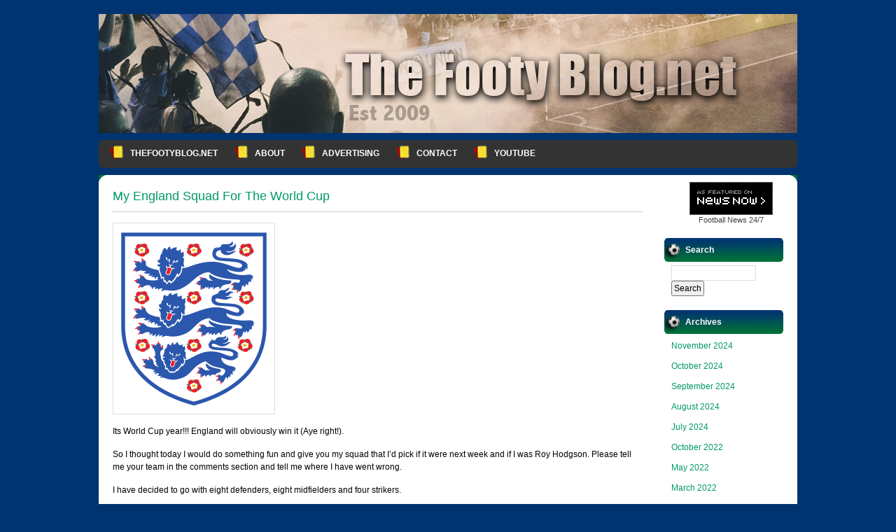

--- FILE ---
content_type: text/html; charset=UTF-8
request_url: https://www.thefootyblog.net/2014/01/29/my-england-squad-for-the-world-cup/
body_size: 8687
content:
<!DOCTYPE html PUBLIC "-//W3C//DTD XHTML 1.0 Transitional//EN" "http://www.w3.org/TR/xhtml1/DTD/xhtml1-transitional.dtd">
<html xmlns="http://www.w3.org/1999/xhtml">
<head profile="http://gmpg.org/xfn/11">

	<title>TheFootyBlog.net &raquo; My England Squad For The World Cup</title>

	<meta http-equiv="Content-Type" content="text/html; charset=UTF-8" />	
	<meta name="generator" content="WordPress 6.8.3" /> <!-- leave this for stats please -->

	<link rel="stylesheet" href="https://www.thefootyblog.net/wp-content/themes/football-fever/style.css" type="text/css" media="screen" />
	<link rel="alternate" type="application/rss+xml" title="RSS 2.0" href="https://www.thefootyblog.net/feed/" />
	<link rel="alternate" type="text/xml" title="RSS .92" href="https://www.thefootyblog.net/feed/rss/" />
	<link rel="alternate" type="application/atom+xml" title="Atom 0.3" href="https://www.thefootyblog.net/feed/atom/" />
	<link rel="pingback" href="https://www.thefootyblog.net/xmlrpc.php" />

        <link rel="shortcut icon" href="http://www.thefootyblog.net/favicon.ico" />

		<link rel='archives' title='November 2024' href='https://www.thefootyblog.net/2024/11/' />
	<link rel='archives' title='October 2024' href='https://www.thefootyblog.net/2024/10/' />
	<link rel='archives' title='September 2024' href='https://www.thefootyblog.net/2024/09/' />
	<link rel='archives' title='August 2024' href='https://www.thefootyblog.net/2024/08/' />
	<link rel='archives' title='July 2024' href='https://www.thefootyblog.net/2024/07/' />
	<link rel='archives' title='October 2022' href='https://www.thefootyblog.net/2022/10/' />
	<link rel='archives' title='May 2022' href='https://www.thefootyblog.net/2022/05/' />
	<link rel='archives' title='March 2022' href='https://www.thefootyblog.net/2022/03/' />
	<link rel='archives' title='February 2022' href='https://www.thefootyblog.net/2022/02/' />
	<link rel='archives' title='January 2022' href='https://www.thefootyblog.net/2022/01/' />
	<link rel='archives' title='December 2021' href='https://www.thefootyblog.net/2021/12/' />
	<link rel='archives' title='November 2021' href='https://www.thefootyblog.net/2021/11/' />
	<link rel='archives' title='October 2021' href='https://www.thefootyblog.net/2021/10/' />
	<link rel='archives' title='September 2021' href='https://www.thefootyblog.net/2021/09/' />
	<link rel='archives' title='August 2021' href='https://www.thefootyblog.net/2021/08/' />
	<link rel='archives' title='July 2021' href='https://www.thefootyblog.net/2021/07/' />
	<link rel='archives' title='June 2021' href='https://www.thefootyblog.net/2021/06/' />
	<link rel='archives' title='May 2021' href='https://www.thefootyblog.net/2021/05/' />
	<link rel='archives' title='April 2021' href='https://www.thefootyblog.net/2021/04/' />
	<link rel='archives' title='March 2021' href='https://www.thefootyblog.net/2021/03/' />
	<link rel='archives' title='February 2021' href='https://www.thefootyblog.net/2021/02/' />
	<link rel='archives' title='January 2021' href='https://www.thefootyblog.net/2021/01/' />
	<link rel='archives' title='December 2020' href='https://www.thefootyblog.net/2020/12/' />
	<link rel='archives' title='November 2020' href='https://www.thefootyblog.net/2020/11/' />
	<link rel='archives' title='October 2020' href='https://www.thefootyblog.net/2020/10/' />
	<link rel='archives' title='September 2020' href='https://www.thefootyblog.net/2020/09/' />
	<link rel='archives' title='August 2020' href='https://www.thefootyblog.net/2020/08/' />
	<link rel='archives' title='July 2020' href='https://www.thefootyblog.net/2020/07/' />
	<link rel='archives' title='June 2020' href='https://www.thefootyblog.net/2020/06/' />
	<link rel='archives' title='May 2020' href='https://www.thefootyblog.net/2020/05/' />
	<link rel='archives' title='April 2020' href='https://www.thefootyblog.net/2020/04/' />
	<link rel='archives' title='March 2020' href='https://www.thefootyblog.net/2020/03/' />
	<link rel='archives' title='February 2020' href='https://www.thefootyblog.net/2020/02/' />
	<link rel='archives' title='January 2020' href='https://www.thefootyblog.net/2020/01/' />
	<link rel='archives' title='December 2019' href='https://www.thefootyblog.net/2019/12/' />
	<link rel='archives' title='November 2019' href='https://www.thefootyblog.net/2019/11/' />
	<link rel='archives' title='October 2019' href='https://www.thefootyblog.net/2019/10/' />
	<link rel='archives' title='September 2019' href='https://www.thefootyblog.net/2019/09/' />
	<link rel='archives' title='August 2019' href='https://www.thefootyblog.net/2019/08/' />
	<link rel='archives' title='July 2019' href='https://www.thefootyblog.net/2019/07/' />
	<link rel='archives' title='June 2019' href='https://www.thefootyblog.net/2019/06/' />
	<link rel='archives' title='May 2019' href='https://www.thefootyblog.net/2019/05/' />
	<link rel='archives' title='April 2019' href='https://www.thefootyblog.net/2019/04/' />
	<link rel='archives' title='March 2019' href='https://www.thefootyblog.net/2019/03/' />
	<link rel='archives' title='February 2019' href='https://www.thefootyblog.net/2019/02/' />
	<link rel='archives' title='January 2019' href='https://www.thefootyblog.net/2019/01/' />
	<link rel='archives' title='December 2018' href='https://www.thefootyblog.net/2018/12/' />
	<link rel='archives' title='November 2018' href='https://www.thefootyblog.net/2018/11/' />
	<link rel='archives' title='October 2018' href='https://www.thefootyblog.net/2018/10/' />
	<link rel='archives' title='September 2018' href='https://www.thefootyblog.net/2018/09/' />
	<link rel='archives' title='August 2018' href='https://www.thefootyblog.net/2018/08/' />
	<link rel='archives' title='July 2018' href='https://www.thefootyblog.net/2018/07/' />
	<link rel='archives' title='June 2018' href='https://www.thefootyblog.net/2018/06/' />
	<link rel='archives' title='May 2018' href='https://www.thefootyblog.net/2018/05/' />
	<link rel='archives' title='April 2018' href='https://www.thefootyblog.net/2018/04/' />
	<link rel='archives' title='March 2018' href='https://www.thefootyblog.net/2018/03/' />
	<link rel='archives' title='February 2018' href='https://www.thefootyblog.net/2018/02/' />
	<link rel='archives' title='January 2018' href='https://www.thefootyblog.net/2018/01/' />
	<link rel='archives' title='December 2017' href='https://www.thefootyblog.net/2017/12/' />
	<link rel='archives' title='November 2017' href='https://www.thefootyblog.net/2017/11/' />
	<link rel='archives' title='October 2017' href='https://www.thefootyblog.net/2017/10/' />
	<link rel='archives' title='September 2017' href='https://www.thefootyblog.net/2017/09/' />
	<link rel='archives' title='August 2017' href='https://www.thefootyblog.net/2017/08/' />
	<link rel='archives' title='July 2017' href='https://www.thefootyblog.net/2017/07/' />
	<link rel='archives' title='June 2017' href='https://www.thefootyblog.net/2017/06/' />
	<link rel='archives' title='May 2017' href='https://www.thefootyblog.net/2017/05/' />
	<link rel='archives' title='April 2017' href='https://www.thefootyblog.net/2017/04/' />
	<link rel='archives' title='March 2017' href='https://www.thefootyblog.net/2017/03/' />
	<link rel='archives' title='February 2017' href='https://www.thefootyblog.net/2017/02/' />
	<link rel='archives' title='January 2017' href='https://www.thefootyblog.net/2017/01/' />
	<link rel='archives' title='December 2016' href='https://www.thefootyblog.net/2016/12/' />
	<link rel='archives' title='November 2016' href='https://www.thefootyblog.net/2016/11/' />
	<link rel='archives' title='October 2016' href='https://www.thefootyblog.net/2016/10/' />
	<link rel='archives' title='September 2016' href='https://www.thefootyblog.net/2016/09/' />
	<link rel='archives' title='August 2016' href='https://www.thefootyblog.net/2016/08/' />
	<link rel='archives' title='July 2016' href='https://www.thefootyblog.net/2016/07/' />
	<link rel='archives' title='June 2016' href='https://www.thefootyblog.net/2016/06/' />
	<link rel='archives' title='May 2016' href='https://www.thefootyblog.net/2016/05/' />
	<link rel='archives' title='April 2016' href='https://www.thefootyblog.net/2016/04/' />
	<link rel='archives' title='March 2016' href='https://www.thefootyblog.net/2016/03/' />
	<link rel='archives' title='February 2016' href='https://www.thefootyblog.net/2016/02/' />
	<link rel='archives' title='January 2016' href='https://www.thefootyblog.net/2016/01/' />
	<link rel='archives' title='December 2015' href='https://www.thefootyblog.net/2015/12/' />
	<link rel='archives' title='November 2015' href='https://www.thefootyblog.net/2015/11/' />
	<link rel='archives' title='October 2015' href='https://www.thefootyblog.net/2015/10/' />
	<link rel='archives' title='September 2015' href='https://www.thefootyblog.net/2015/09/' />
	<link rel='archives' title='August 2015' href='https://www.thefootyblog.net/2015/08/' />
	<link rel='archives' title='July 2015' href='https://www.thefootyblog.net/2015/07/' />
	<link rel='archives' title='June 2015' href='https://www.thefootyblog.net/2015/06/' />
	<link rel='archives' title='May 2015' href='https://www.thefootyblog.net/2015/05/' />
	<link rel='archives' title='April 2015' href='https://www.thefootyblog.net/2015/04/' />
	<link rel='archives' title='March 2015' href='https://www.thefootyblog.net/2015/03/' />
	<link rel='archives' title='February 2015' href='https://www.thefootyblog.net/2015/02/' />
	<link rel='archives' title='January 2015' href='https://www.thefootyblog.net/2015/01/' />
	<link rel='archives' title='December 2014' href='https://www.thefootyblog.net/2014/12/' />
	<link rel='archives' title='November 2014' href='https://www.thefootyblog.net/2014/11/' />
	<link rel='archives' title='October 2014' href='https://www.thefootyblog.net/2014/10/' />
	<link rel='archives' title='September 2014' href='https://www.thefootyblog.net/2014/09/' />
	<link rel='archives' title='August 2014' href='https://www.thefootyblog.net/2014/08/' />
	<link rel='archives' title='July 2014' href='https://www.thefootyblog.net/2014/07/' />
	<link rel='archives' title='June 2014' href='https://www.thefootyblog.net/2014/06/' />
	<link rel='archives' title='May 2014' href='https://www.thefootyblog.net/2014/05/' />
	<link rel='archives' title='April 2014' href='https://www.thefootyblog.net/2014/04/' />
	<link rel='archives' title='March 2014' href='https://www.thefootyblog.net/2014/03/' />
	<link rel='archives' title='February 2014' href='https://www.thefootyblog.net/2014/02/' />
	<link rel='archives' title='January 2014' href='https://www.thefootyblog.net/2014/01/' />
	<link rel='archives' title='November 2013' href='https://www.thefootyblog.net/2013/11/' />
	<link rel='archives' title='October 2013' href='https://www.thefootyblog.net/2013/10/' />
	<link rel='archives' title='August 2013' href='https://www.thefootyblog.net/2013/08/' />
	<link rel='archives' title='April 2013' href='https://www.thefootyblog.net/2013/04/' />
	<link rel='archives' title='March 2013' href='https://www.thefootyblog.net/2013/03/' />
	<link rel='archives' title='January 2013' href='https://www.thefootyblog.net/2013/01/' />
	<link rel='archives' title='November 2012' href='https://www.thefootyblog.net/2012/11/' />
	<link rel='archives' title='October 2012' href='https://www.thefootyblog.net/2012/10/' />
	<link rel='archives' title='August 2012' href='https://www.thefootyblog.net/2012/08/' />
	<link rel='archives' title='July 2012' href='https://www.thefootyblog.net/2012/07/' />
	<link rel='archives' title='June 2012' href='https://www.thefootyblog.net/2012/06/' />
	<link rel='archives' title='May 2012' href='https://www.thefootyblog.net/2012/05/' />
	<link rel='archives' title='April 2012' href='https://www.thefootyblog.net/2012/04/' />
	<link rel='archives' title='March 2012' href='https://www.thefootyblog.net/2012/03/' />
	<link rel='archives' title='February 2012' href='https://www.thefootyblog.net/2012/02/' />
	<link rel='archives' title='January 2012' href='https://www.thefootyblog.net/2012/01/' />
	<link rel='archives' title='November 2011' href='https://www.thefootyblog.net/2011/11/' />
	<link rel='archives' title='October 2011' href='https://www.thefootyblog.net/2011/10/' />
	<link rel='archives' title='September 2011' href='https://www.thefootyblog.net/2011/09/' />
	<link rel='archives' title='August 2011' href='https://www.thefootyblog.net/2011/08/' />
	<link rel='archives' title='July 2011' href='https://www.thefootyblog.net/2011/07/' />
	<link rel='archives' title='June 2011' href='https://www.thefootyblog.net/2011/06/' />
	<link rel='archives' title='May 2011' href='https://www.thefootyblog.net/2011/05/' />
	<link rel='archives' title='April 2011' href='https://www.thefootyblog.net/2011/04/' />
	<link rel='archives' title='March 2011' href='https://www.thefootyblog.net/2011/03/' />
	<link rel='archives' title='February 2011' href='https://www.thefootyblog.net/2011/02/' />
	<link rel='archives' title='January 2011' href='https://www.thefootyblog.net/2011/01/' />
	<link rel='archives' title='December 2010' href='https://www.thefootyblog.net/2010/12/' />
	<link rel='archives' title='November 2010' href='https://www.thefootyblog.net/2010/11/' />
	<link rel='archives' title='October 2010' href='https://www.thefootyblog.net/2010/10/' />
	<link rel='archives' title='September 2010' href='https://www.thefootyblog.net/2010/09/' />
	<link rel='archives' title='August 2010' href='https://www.thefootyblog.net/2010/08/' />
	<link rel='archives' title='May 2010' href='https://www.thefootyblog.net/2010/05/' />
	<link rel='archives' title='April 2010' href='https://www.thefootyblog.net/2010/04/' />
	<link rel='archives' title='November 2009' href='https://www.thefootyblog.net/2009/11/' />
	<link rel='archives' title='October 2009' href='https://www.thefootyblog.net/2009/10/' />
		<meta name='robots' content='max-image-preview:large' />
	<style>img:is([sizes="auto" i], [sizes^="auto," i]) { contain-intrinsic-size: 3000px 1500px }</style>
	<link rel="alternate" type="application/rss+xml" title="TheFootyBlog.net &raquo; My England Squad For The World Cup Comments Feed" href="https://www.thefootyblog.net/2014/01/29/my-england-squad-for-the-world-cup/feed/" />
<script type="text/javascript">
/* <![CDATA[ */
window._wpemojiSettings = {"baseUrl":"https:\/\/s.w.org\/images\/core\/emoji\/16.0.1\/72x72\/","ext":".png","svgUrl":"https:\/\/s.w.org\/images\/core\/emoji\/16.0.1\/svg\/","svgExt":".svg","source":{"concatemoji":"https:\/\/www.thefootyblog.net\/wp-includes\/js\/wp-emoji-release.min.js?ver=6.8.3"}};
/*! This file is auto-generated */
!function(s,n){var o,i,e;function c(e){try{var t={supportTests:e,timestamp:(new Date).valueOf()};sessionStorage.setItem(o,JSON.stringify(t))}catch(e){}}function p(e,t,n){e.clearRect(0,0,e.canvas.width,e.canvas.height),e.fillText(t,0,0);var t=new Uint32Array(e.getImageData(0,0,e.canvas.width,e.canvas.height).data),a=(e.clearRect(0,0,e.canvas.width,e.canvas.height),e.fillText(n,0,0),new Uint32Array(e.getImageData(0,0,e.canvas.width,e.canvas.height).data));return t.every(function(e,t){return e===a[t]})}function u(e,t){e.clearRect(0,0,e.canvas.width,e.canvas.height),e.fillText(t,0,0);for(var n=e.getImageData(16,16,1,1),a=0;a<n.data.length;a++)if(0!==n.data[a])return!1;return!0}function f(e,t,n,a){switch(t){case"flag":return n(e,"\ud83c\udff3\ufe0f\u200d\u26a7\ufe0f","\ud83c\udff3\ufe0f\u200b\u26a7\ufe0f")?!1:!n(e,"\ud83c\udde8\ud83c\uddf6","\ud83c\udde8\u200b\ud83c\uddf6")&&!n(e,"\ud83c\udff4\udb40\udc67\udb40\udc62\udb40\udc65\udb40\udc6e\udb40\udc67\udb40\udc7f","\ud83c\udff4\u200b\udb40\udc67\u200b\udb40\udc62\u200b\udb40\udc65\u200b\udb40\udc6e\u200b\udb40\udc67\u200b\udb40\udc7f");case"emoji":return!a(e,"\ud83e\udedf")}return!1}function g(e,t,n,a){var r="undefined"!=typeof WorkerGlobalScope&&self instanceof WorkerGlobalScope?new OffscreenCanvas(300,150):s.createElement("canvas"),o=r.getContext("2d",{willReadFrequently:!0}),i=(o.textBaseline="top",o.font="600 32px Arial",{});return e.forEach(function(e){i[e]=t(o,e,n,a)}),i}function t(e){var t=s.createElement("script");t.src=e,t.defer=!0,s.head.appendChild(t)}"undefined"!=typeof Promise&&(o="wpEmojiSettingsSupports",i=["flag","emoji"],n.supports={everything:!0,everythingExceptFlag:!0},e=new Promise(function(e){s.addEventListener("DOMContentLoaded",e,{once:!0})}),new Promise(function(t){var n=function(){try{var e=JSON.parse(sessionStorage.getItem(o));if("object"==typeof e&&"number"==typeof e.timestamp&&(new Date).valueOf()<e.timestamp+604800&&"object"==typeof e.supportTests)return e.supportTests}catch(e){}return null}();if(!n){if("undefined"!=typeof Worker&&"undefined"!=typeof OffscreenCanvas&&"undefined"!=typeof URL&&URL.createObjectURL&&"undefined"!=typeof Blob)try{var e="postMessage("+g.toString()+"("+[JSON.stringify(i),f.toString(),p.toString(),u.toString()].join(",")+"));",a=new Blob([e],{type:"text/javascript"}),r=new Worker(URL.createObjectURL(a),{name:"wpTestEmojiSupports"});return void(r.onmessage=function(e){c(n=e.data),r.terminate(),t(n)})}catch(e){}c(n=g(i,f,p,u))}t(n)}).then(function(e){for(var t in e)n.supports[t]=e[t],n.supports.everything=n.supports.everything&&n.supports[t],"flag"!==t&&(n.supports.everythingExceptFlag=n.supports.everythingExceptFlag&&n.supports[t]);n.supports.everythingExceptFlag=n.supports.everythingExceptFlag&&!n.supports.flag,n.DOMReady=!1,n.readyCallback=function(){n.DOMReady=!0}}).then(function(){return e}).then(function(){var e;n.supports.everything||(n.readyCallback(),(e=n.source||{}).concatemoji?t(e.concatemoji):e.wpemoji&&e.twemoji&&(t(e.twemoji),t(e.wpemoji)))}))}((window,document),window._wpemojiSettings);
/* ]]> */
</script>
<style id='wp-emoji-styles-inline-css' type='text/css'>

	img.wp-smiley, img.emoji {
		display: inline !important;
		border: none !important;
		box-shadow: none !important;
		height: 1em !important;
		width: 1em !important;
		margin: 0 0.07em !important;
		vertical-align: -0.1em !important;
		background: none !important;
		padding: 0 !important;
	}
</style>
<link rel='stylesheet' id='wp-block-library-css' href='https://www.thefootyblog.net/wp-includes/css/dist/block-library/style.min.css?ver=6.8.3' type='text/css' media='all' />
<style id='classic-theme-styles-inline-css' type='text/css'>
/*! This file is auto-generated */
.wp-block-button__link{color:#fff;background-color:#32373c;border-radius:9999px;box-shadow:none;text-decoration:none;padding:calc(.667em + 2px) calc(1.333em + 2px);font-size:1.125em}.wp-block-file__button{background:#32373c;color:#fff;text-decoration:none}
</style>
<style id='global-styles-inline-css' type='text/css'>
:root{--wp--preset--aspect-ratio--square: 1;--wp--preset--aspect-ratio--4-3: 4/3;--wp--preset--aspect-ratio--3-4: 3/4;--wp--preset--aspect-ratio--3-2: 3/2;--wp--preset--aspect-ratio--2-3: 2/3;--wp--preset--aspect-ratio--16-9: 16/9;--wp--preset--aspect-ratio--9-16: 9/16;--wp--preset--color--black: #000000;--wp--preset--color--cyan-bluish-gray: #abb8c3;--wp--preset--color--white: #ffffff;--wp--preset--color--pale-pink: #f78da7;--wp--preset--color--vivid-red: #cf2e2e;--wp--preset--color--luminous-vivid-orange: #ff6900;--wp--preset--color--luminous-vivid-amber: #fcb900;--wp--preset--color--light-green-cyan: #7bdcb5;--wp--preset--color--vivid-green-cyan: #00d084;--wp--preset--color--pale-cyan-blue: #8ed1fc;--wp--preset--color--vivid-cyan-blue: #0693e3;--wp--preset--color--vivid-purple: #9b51e0;--wp--preset--gradient--vivid-cyan-blue-to-vivid-purple: linear-gradient(135deg,rgba(6,147,227,1) 0%,rgb(155,81,224) 100%);--wp--preset--gradient--light-green-cyan-to-vivid-green-cyan: linear-gradient(135deg,rgb(122,220,180) 0%,rgb(0,208,130) 100%);--wp--preset--gradient--luminous-vivid-amber-to-luminous-vivid-orange: linear-gradient(135deg,rgba(252,185,0,1) 0%,rgba(255,105,0,1) 100%);--wp--preset--gradient--luminous-vivid-orange-to-vivid-red: linear-gradient(135deg,rgba(255,105,0,1) 0%,rgb(207,46,46) 100%);--wp--preset--gradient--very-light-gray-to-cyan-bluish-gray: linear-gradient(135deg,rgb(238,238,238) 0%,rgb(169,184,195) 100%);--wp--preset--gradient--cool-to-warm-spectrum: linear-gradient(135deg,rgb(74,234,220) 0%,rgb(151,120,209) 20%,rgb(207,42,186) 40%,rgb(238,44,130) 60%,rgb(251,105,98) 80%,rgb(254,248,76) 100%);--wp--preset--gradient--blush-light-purple: linear-gradient(135deg,rgb(255,206,236) 0%,rgb(152,150,240) 100%);--wp--preset--gradient--blush-bordeaux: linear-gradient(135deg,rgb(254,205,165) 0%,rgb(254,45,45) 50%,rgb(107,0,62) 100%);--wp--preset--gradient--luminous-dusk: linear-gradient(135deg,rgb(255,203,112) 0%,rgb(199,81,192) 50%,rgb(65,88,208) 100%);--wp--preset--gradient--pale-ocean: linear-gradient(135deg,rgb(255,245,203) 0%,rgb(182,227,212) 50%,rgb(51,167,181) 100%);--wp--preset--gradient--electric-grass: linear-gradient(135deg,rgb(202,248,128) 0%,rgb(113,206,126) 100%);--wp--preset--gradient--midnight: linear-gradient(135deg,rgb(2,3,129) 0%,rgb(40,116,252) 100%);--wp--preset--font-size--small: 13px;--wp--preset--font-size--medium: 20px;--wp--preset--font-size--large: 36px;--wp--preset--font-size--x-large: 42px;--wp--preset--spacing--20: 0.44rem;--wp--preset--spacing--30: 0.67rem;--wp--preset--spacing--40: 1rem;--wp--preset--spacing--50: 1.5rem;--wp--preset--spacing--60: 2.25rem;--wp--preset--spacing--70: 3.38rem;--wp--preset--spacing--80: 5.06rem;--wp--preset--shadow--natural: 6px 6px 9px rgba(0, 0, 0, 0.2);--wp--preset--shadow--deep: 12px 12px 50px rgba(0, 0, 0, 0.4);--wp--preset--shadow--sharp: 6px 6px 0px rgba(0, 0, 0, 0.2);--wp--preset--shadow--outlined: 6px 6px 0px -3px rgba(255, 255, 255, 1), 6px 6px rgba(0, 0, 0, 1);--wp--preset--shadow--crisp: 6px 6px 0px rgba(0, 0, 0, 1);}:where(.is-layout-flex){gap: 0.5em;}:where(.is-layout-grid){gap: 0.5em;}body .is-layout-flex{display: flex;}.is-layout-flex{flex-wrap: wrap;align-items: center;}.is-layout-flex > :is(*, div){margin: 0;}body .is-layout-grid{display: grid;}.is-layout-grid > :is(*, div){margin: 0;}:where(.wp-block-columns.is-layout-flex){gap: 2em;}:where(.wp-block-columns.is-layout-grid){gap: 2em;}:where(.wp-block-post-template.is-layout-flex){gap: 1.25em;}:where(.wp-block-post-template.is-layout-grid){gap: 1.25em;}.has-black-color{color: var(--wp--preset--color--black) !important;}.has-cyan-bluish-gray-color{color: var(--wp--preset--color--cyan-bluish-gray) !important;}.has-white-color{color: var(--wp--preset--color--white) !important;}.has-pale-pink-color{color: var(--wp--preset--color--pale-pink) !important;}.has-vivid-red-color{color: var(--wp--preset--color--vivid-red) !important;}.has-luminous-vivid-orange-color{color: var(--wp--preset--color--luminous-vivid-orange) !important;}.has-luminous-vivid-amber-color{color: var(--wp--preset--color--luminous-vivid-amber) !important;}.has-light-green-cyan-color{color: var(--wp--preset--color--light-green-cyan) !important;}.has-vivid-green-cyan-color{color: var(--wp--preset--color--vivid-green-cyan) !important;}.has-pale-cyan-blue-color{color: var(--wp--preset--color--pale-cyan-blue) !important;}.has-vivid-cyan-blue-color{color: var(--wp--preset--color--vivid-cyan-blue) !important;}.has-vivid-purple-color{color: var(--wp--preset--color--vivid-purple) !important;}.has-black-background-color{background-color: var(--wp--preset--color--black) !important;}.has-cyan-bluish-gray-background-color{background-color: var(--wp--preset--color--cyan-bluish-gray) !important;}.has-white-background-color{background-color: var(--wp--preset--color--white) !important;}.has-pale-pink-background-color{background-color: var(--wp--preset--color--pale-pink) !important;}.has-vivid-red-background-color{background-color: var(--wp--preset--color--vivid-red) !important;}.has-luminous-vivid-orange-background-color{background-color: var(--wp--preset--color--luminous-vivid-orange) !important;}.has-luminous-vivid-amber-background-color{background-color: var(--wp--preset--color--luminous-vivid-amber) !important;}.has-light-green-cyan-background-color{background-color: var(--wp--preset--color--light-green-cyan) !important;}.has-vivid-green-cyan-background-color{background-color: var(--wp--preset--color--vivid-green-cyan) !important;}.has-pale-cyan-blue-background-color{background-color: var(--wp--preset--color--pale-cyan-blue) !important;}.has-vivid-cyan-blue-background-color{background-color: var(--wp--preset--color--vivid-cyan-blue) !important;}.has-vivid-purple-background-color{background-color: var(--wp--preset--color--vivid-purple) !important;}.has-black-border-color{border-color: var(--wp--preset--color--black) !important;}.has-cyan-bluish-gray-border-color{border-color: var(--wp--preset--color--cyan-bluish-gray) !important;}.has-white-border-color{border-color: var(--wp--preset--color--white) !important;}.has-pale-pink-border-color{border-color: var(--wp--preset--color--pale-pink) !important;}.has-vivid-red-border-color{border-color: var(--wp--preset--color--vivid-red) !important;}.has-luminous-vivid-orange-border-color{border-color: var(--wp--preset--color--luminous-vivid-orange) !important;}.has-luminous-vivid-amber-border-color{border-color: var(--wp--preset--color--luminous-vivid-amber) !important;}.has-light-green-cyan-border-color{border-color: var(--wp--preset--color--light-green-cyan) !important;}.has-vivid-green-cyan-border-color{border-color: var(--wp--preset--color--vivid-green-cyan) !important;}.has-pale-cyan-blue-border-color{border-color: var(--wp--preset--color--pale-cyan-blue) !important;}.has-vivid-cyan-blue-border-color{border-color: var(--wp--preset--color--vivid-cyan-blue) !important;}.has-vivid-purple-border-color{border-color: var(--wp--preset--color--vivid-purple) !important;}.has-vivid-cyan-blue-to-vivid-purple-gradient-background{background: var(--wp--preset--gradient--vivid-cyan-blue-to-vivid-purple) !important;}.has-light-green-cyan-to-vivid-green-cyan-gradient-background{background: var(--wp--preset--gradient--light-green-cyan-to-vivid-green-cyan) !important;}.has-luminous-vivid-amber-to-luminous-vivid-orange-gradient-background{background: var(--wp--preset--gradient--luminous-vivid-amber-to-luminous-vivid-orange) !important;}.has-luminous-vivid-orange-to-vivid-red-gradient-background{background: var(--wp--preset--gradient--luminous-vivid-orange-to-vivid-red) !important;}.has-very-light-gray-to-cyan-bluish-gray-gradient-background{background: var(--wp--preset--gradient--very-light-gray-to-cyan-bluish-gray) !important;}.has-cool-to-warm-spectrum-gradient-background{background: var(--wp--preset--gradient--cool-to-warm-spectrum) !important;}.has-blush-light-purple-gradient-background{background: var(--wp--preset--gradient--blush-light-purple) !important;}.has-blush-bordeaux-gradient-background{background: var(--wp--preset--gradient--blush-bordeaux) !important;}.has-luminous-dusk-gradient-background{background: var(--wp--preset--gradient--luminous-dusk) !important;}.has-pale-ocean-gradient-background{background: var(--wp--preset--gradient--pale-ocean) !important;}.has-electric-grass-gradient-background{background: var(--wp--preset--gradient--electric-grass) !important;}.has-midnight-gradient-background{background: var(--wp--preset--gradient--midnight) !important;}.has-small-font-size{font-size: var(--wp--preset--font-size--small) !important;}.has-medium-font-size{font-size: var(--wp--preset--font-size--medium) !important;}.has-large-font-size{font-size: var(--wp--preset--font-size--large) !important;}.has-x-large-font-size{font-size: var(--wp--preset--font-size--x-large) !important;}
:where(.wp-block-post-template.is-layout-flex){gap: 1.25em;}:where(.wp-block-post-template.is-layout-grid){gap: 1.25em;}
:where(.wp-block-columns.is-layout-flex){gap: 2em;}:where(.wp-block-columns.is-layout-grid){gap: 2em;}
:root :where(.wp-block-pullquote){font-size: 1.5em;line-height: 1.6;}
</style>
<link rel="https://api.w.org/" href="https://www.thefootyblog.net/wp-json/" /><link rel="alternate" title="JSON" type="application/json" href="https://www.thefootyblog.net/wp-json/wp/v2/posts/8813" /><link rel="EditURI" type="application/rsd+xml" title="RSD" href="https://www.thefootyblog.net/xmlrpc.php?rsd" />
<meta name="generator" content="WordPress 6.8.3" />
<link rel="canonical" href="https://www.thefootyblog.net/2014/01/29/my-england-squad-for-the-world-cup/" />
<link rel='shortlink' href='https://www.thefootyblog.net/?p=8813' />
<link rel="alternate" title="oEmbed (JSON)" type="application/json+oembed" href="https://www.thefootyblog.net/wp-json/oembed/1.0/embed?url=https%3A%2F%2Fwww.thefootyblog.net%2F2014%2F01%2F29%2Fmy-england-squad-for-the-world-cup%2F" />
<link rel="alternate" title="oEmbed (XML)" type="text/xml+oembed" href="https://www.thefootyblog.net/wp-json/oembed/1.0/embed?url=https%3A%2F%2Fwww.thefootyblog.net%2F2014%2F01%2F29%2Fmy-england-squad-for-the-world-cup%2F&#038;format=xml" />
</head>
<body>
<!-- Begin W3Counter Tracking Code -->
<script type="text/javascript" src="http://www.w3counter.com/tracker.js"></script>
<script type="text/javascript">
w3counter(47481);
</script>
<noscript>
<div><a href="http://www.w3counter.com"><img src="http://www.w3counter.com/tracker.php?id=47481" style="border: 0" alt="W3Counter" /></a></div> </noscript>
<!-- End W3Counter Tracking Code-->

<div id="container">

<div id="banner" style="float:left; height:170px;">&#160;</div>

	<div id="page">
 
</div>
				<div id="menu">
<ul>
	<li><a href="https://www.thefootyblog.net" title="TheFootyBlog.net home page">TheFootyBlog.net</a></li>
	<li class="page_item page-item-2"><a href="https://www.thefootyblog.net/about/">About</a></li>
<li class="page_item page-item-8834"><a href="https://www.thefootyblog.net/advertising/">Advertising</a></li>
<li class="page_item page-item-219"><a href="https://www.thefootyblog.net/contact/">Contact</a></li>
<li class="page_item page-item-12387"><a href="https://www.thefootyblog.net/youtube/">YouTube</a></li>
</ul>
		</div>

		<div class="widecolumn_bottom"><div class="widecolumn_top">

		
			<div class="narrowcolumn">

				
				<div class="post" id="post-8813">
					<h2><a href="https://www.thefootyblog.net/2014/01/29/my-england-squad-for-the-world-cup/" rel="bookmark">My England Squad For The World Cup</a></h2>
					<div class="entry">
						<!-- Article Start --><p><a href="https://www.thefootyblog.net/wp-content/uploads/2014/01/220px-England_crest_2009.svg_.png"><img fetchpriority="high" decoding="async" class="aligncenter size-full wp-image-8814" alt="England" src="https://www.thefootyblog.net/wp-content/uploads/2014/01/220px-England_crest_2009.svg_.png" width="220" height="262" /></a></p>
<p>Its World Cup year!!! England will obviously win it (Aye right!).</p>
<p>So I thought today I would do something fun and give you my squad that I&#8217;d pick if it were next week and if I was Roy Hodgson. Please tell me your team in the comments section and tell me where I have went wrong.</p>
<p>I have decided to go with eight defenders, eight midfielders and four strikers.</p>
<p>Goalkeepers</p>
<ul>
<li>Joe Hart (Man City)</li>
<li>Fraser Forster (Celtic)</li>
<li>Ben Foster (WBA)</li>
</ul>
<p>Defenders</p>
<ul>
<li>Phil Jones (Man Utd)</li>
<li>Leighton Baines (Everton)</li>
<li>Gary Cahill (Chelsea)</li>
<li>Glen Johnson (Liverpool)</li>
<li>Kyle Walker (Spurs)</li>
<li>Ashley Cole (Chelsea)</li>
<li>Phil Jagielka (Everton)</li>
<li> Steven Caulker (Cardiff)</li>
</ul>
<p>Midfielders</p>
<ul>
<li>Steven Gerrard (Liverpool)</li>
<li>Frank Lampard (Chelsea)</li>
<li>Michael Carrick (Man Utd)</li>
<li>Jack Wilshere (Arsenal)</li>
<li>Aaron Lennon (Spurs)</li>
<li>James Milner (Man City)</li>
<li>Alex Oxlade-Chamberlain (Arsenal)</li>
<li>Ross Barkley (Everton)</li>
</ul>
<p>Forwards</p>
<ul>
<li>Wayne Rooney (Man Utd)</li>
<li>Daniel Sturridge (Liverpool)</li>
<li>Rickie Lambert (Southampton)</li>
<li>Danny Welbeck (Man Utd)</li>
</ul>
<p>&nbsp;</p>
<p>&nbsp;</p>
<!-- Article End -->

						<p class="postinfo">
Posted on January 29th, 2014 by <!-- Author Start -->scott<!-- Author End --><br />
Filed under&#58; <a href="https://www.thefootyblog.net/category/article/" rel="category tag">Article</a> 						</p>

						<!--
						<rdf:RDF xmlns:rdf="http://www.w3.org/1999/02/22-rdf-syntax-ns#"
			xmlns:dc="http://purl.org/dc/elements/1.1/"
			xmlns:trackback="http://madskills.com/public/xml/rss/module/trackback/">
		<rdf:Description rdf:about="https://www.thefootyblog.net/2014/01/29/my-england-squad-for-the-world-cup/"
    dc:identifier="https://www.thefootyblog.net/2014/01/29/my-england-squad-for-the-world-cup/"
    dc:title="My England Squad For The World Cup"
    trackback:ping="https://www.thefootyblog.net/2014/01/29/my-england-squad-for-the-world-cup/trackback/" />
</rdf:RDF>						-->

					</div>
				</div>

				<div class="comments-template">
					
<!-- You can start editing here. -->


	<!-- If comments are open, but there are no comments. -->
	


		<h3 id="respond">Leave a Reply</h3>


<form action="https://www.thefootyblog.net/wp-comments-post.php" method="post" id="commentform">

<p><input type="text" name="author" id="author" value="" size="40" tabindex="1" />
<label for="author"><small>Name (required)</small></label></p>

<p><input type="text" name="email" id="email" value="" size="40" tabindex="2" />
<label for="email"><small>Mail (will not be published) (required)</small></label></p>

<p><input type="text" name="url" id="url" value="" size="40" tabindex="3" />
<label for="url"><small>Website</small></label></p>


<!--<p><small><strong>XHTML:</strong> You can use these tags&#58; &lt;a href=&quot;&quot; title=&quot;&quot;&gt; &lt;abbr title=&quot;&quot;&gt; &lt;acronym title=&quot;&quot;&gt; &lt;b&gt; &lt;blockquote cite=&quot;&quot;&gt; &lt;cite&gt; &lt;code&gt; &lt;del datetime=&quot;&quot;&gt; &lt;em&gt; &lt;i&gt; &lt;q cite=&quot;&quot;&gt; &lt;s&gt; &lt;strike&gt; &lt;strong&gt; </small></p>-->

<p><textarea name="comment" id="comment" cols="60" rows="10" tabindex="4"></textarea></p>

<p><input name="submit" type="submit" id="submit" tabindex="5" value="Submit Comment" />
<input type="hidden" name="comment_post_ID" value="8813" />
</p>


</form>


				</div>		

				
				
	<div class="browse">&laquo; <a href="https://www.thefootyblog.net/2014/01/28/should-celtic-target-leigh-griffiths/" rel="prev">Should Celtic Target Leigh Griffiths?</a>  <a href="https://www.thefootyblog.net/2014/01/29/a-scotland-squad-full-of-uncapped-talent/" rel="next">A Scotland Squad Full Of Uncapped Talent</a> &raquo;</div>


				
			</div><!-- end narrowcolumn -->

<style> 
#dreamteam {
	margin: 10px auto;
	width:121px;
	border:1px solid #cccccc;
	font-size:10px;
	color:#000000;
	font-family:Arial, Helvetica, sans-serif;
	text-align:center;
	padding: 0px 2px 4px 2px;
}
#logo {
	margin:auto;
	width:87px;
}
</style> 

<div class="sidebar">

<div style="padding:10px; width:100%; text-align:center;">
<div id="newsnowlogo" title="Click here for more Football news from NewsNow" onclick="window.open('http://www.newsnow.co.uk/h/Sport/Football','newsnow')" style="width:100%; text-align:center;font-size:11px;line-height:11px;font-family:Verdana,Arial,Helvetica,sans-serif;color:#444;text-align:center"><img src="http://www.thefootyblog.net/wp-content/uploads/2012/08/newsnow_ab.gif" width="119" height="47" style="width:119;margin:0 auto; height:47px;border:0;display:block;padding-bottom:2px; text-align:center;" alt="As featured on NewsNow: Football news"/><a id="newsnowlogo_a" href="http://www.newsnow.co.uk/h/Sport/Football" target="newsnow" style="color:#444;text-decoration:underline;border-bottom:0;">Football</a> News 24/7</div> <script type="text/javascript"> document.getElementById('newsnowlogo').style.cursor='pointer'; document.getElementById('newsnowlogo_a').style.textDecoration='none'; document.getElementById('newsnowlogo_a').style.borderBottom='0 none'; </script>
</div>

<ul>
<li><h2>Search</h2>
<ul>
						<li>
				<form method="get" id="searchform" action="https://www.thefootyblog.net/">
	<input type="text" value="" name="s" id="s" size="15" />
	<input type="submit" id="searchsubmit" value="Search" />
</form>			</li>
</ul>

			<!-- Author information is disabled per default. Uncomment and fill in your details if you want to use it.
			<li><h2>About Scott</h2>
			<p>A little something about you, the author. Nothing lengthy, just an overview.</p>
			</li>
			-->

					</ul>
		<ul role="navigation">
			
			<li><h2>Archives</h2>
				<ul>
					<li><a href='https://www.thefootyblog.net/2024/11/'>November 2024</a></li>
	<li><a href='https://www.thefootyblog.net/2024/10/'>October 2024</a></li>
	<li><a href='https://www.thefootyblog.net/2024/09/'>September 2024</a></li>
	<li><a href='https://www.thefootyblog.net/2024/08/'>August 2024</a></li>
	<li><a href='https://www.thefootyblog.net/2024/07/'>July 2024</a></li>
	<li><a href='https://www.thefootyblog.net/2022/10/'>October 2022</a></li>
	<li><a href='https://www.thefootyblog.net/2022/05/'>May 2022</a></li>
	<li><a href='https://www.thefootyblog.net/2022/03/'>March 2022</a></li>
	<li><a href='https://www.thefootyblog.net/2022/02/'>February 2022</a></li>
	<li><a href='https://www.thefootyblog.net/2022/01/'>January 2022</a></li>
	<li><a href='https://www.thefootyblog.net/2021/12/'>December 2021</a></li>
	<li><a href='https://www.thefootyblog.net/2021/11/'>November 2021</a></li>
	<li><a href='https://www.thefootyblog.net/2021/10/'>October 2021</a></li>
	<li><a href='https://www.thefootyblog.net/2021/09/'>September 2021</a></li>
	<li><a href='https://www.thefootyblog.net/2021/08/'>August 2021</a></li>
	<li><a href='https://www.thefootyblog.net/2021/07/'>July 2021</a></li>
	<li><a href='https://www.thefootyblog.net/2021/06/'>June 2021</a></li>
	<li><a href='https://www.thefootyblog.net/2021/05/'>May 2021</a></li>
	<li><a href='https://www.thefootyblog.net/2021/04/'>April 2021</a></li>
	<li><a href='https://www.thefootyblog.net/2021/03/'>March 2021</a></li>
	<li><a href='https://www.thefootyblog.net/2021/02/'>February 2021</a></li>
	<li><a href='https://www.thefootyblog.net/2021/01/'>January 2021</a></li>
	<li><a href='https://www.thefootyblog.net/2020/12/'>December 2020</a></li>
	<li><a href='https://www.thefootyblog.net/2020/11/'>November 2020</a></li>
	<li><a href='https://www.thefootyblog.net/2020/10/'>October 2020</a></li>
	<li><a href='https://www.thefootyblog.net/2020/09/'>September 2020</a></li>
	<li><a href='https://www.thefootyblog.net/2020/08/'>August 2020</a></li>
	<li><a href='https://www.thefootyblog.net/2020/07/'>July 2020</a></li>
	<li><a href='https://www.thefootyblog.net/2020/06/'>June 2020</a></li>
	<li><a href='https://www.thefootyblog.net/2020/05/'>May 2020</a></li>
	<li><a href='https://www.thefootyblog.net/2020/04/'>April 2020</a></li>
	<li><a href='https://www.thefootyblog.net/2020/03/'>March 2020</a></li>
	<li><a href='https://www.thefootyblog.net/2020/02/'>February 2020</a></li>
	<li><a href='https://www.thefootyblog.net/2020/01/'>January 2020</a></li>
	<li><a href='https://www.thefootyblog.net/2019/12/'>December 2019</a></li>
	<li><a href='https://www.thefootyblog.net/2019/11/'>November 2019</a></li>
	<li><a href='https://www.thefootyblog.net/2019/10/'>October 2019</a></li>
	<li><a href='https://www.thefootyblog.net/2019/09/'>September 2019</a></li>
	<li><a href='https://www.thefootyblog.net/2019/08/'>August 2019</a></li>
	<li><a href='https://www.thefootyblog.net/2019/07/'>July 2019</a></li>
	<li><a href='https://www.thefootyblog.net/2019/06/'>June 2019</a></li>
	<li><a href='https://www.thefootyblog.net/2019/05/'>May 2019</a></li>
	<li><a href='https://www.thefootyblog.net/2019/04/'>April 2019</a></li>
	<li><a href='https://www.thefootyblog.net/2019/03/'>March 2019</a></li>
	<li><a href='https://www.thefootyblog.net/2019/02/'>February 2019</a></li>
	<li><a href='https://www.thefootyblog.net/2019/01/'>January 2019</a></li>
	<li><a href='https://www.thefootyblog.net/2018/12/'>December 2018</a></li>
	<li><a href='https://www.thefootyblog.net/2018/11/'>November 2018</a></li>
	<li><a href='https://www.thefootyblog.net/2018/10/'>October 2018</a></li>
	<li><a href='https://www.thefootyblog.net/2018/09/'>September 2018</a></li>
	<li><a href='https://www.thefootyblog.net/2018/08/'>August 2018</a></li>
	<li><a href='https://www.thefootyblog.net/2018/07/'>July 2018</a></li>
	<li><a href='https://www.thefootyblog.net/2018/06/'>June 2018</a></li>
	<li><a href='https://www.thefootyblog.net/2018/05/'>May 2018</a></li>
	<li><a href='https://www.thefootyblog.net/2018/04/'>April 2018</a></li>
	<li><a href='https://www.thefootyblog.net/2018/03/'>March 2018</a></li>
	<li><a href='https://www.thefootyblog.net/2018/02/'>February 2018</a></li>
	<li><a href='https://www.thefootyblog.net/2018/01/'>January 2018</a></li>
	<li><a href='https://www.thefootyblog.net/2017/12/'>December 2017</a></li>
	<li><a href='https://www.thefootyblog.net/2017/11/'>November 2017</a></li>
	<li><a href='https://www.thefootyblog.net/2017/10/'>October 2017</a></li>
	<li><a href='https://www.thefootyblog.net/2017/09/'>September 2017</a></li>
	<li><a href='https://www.thefootyblog.net/2017/08/'>August 2017</a></li>
	<li><a href='https://www.thefootyblog.net/2017/07/'>July 2017</a></li>
	<li><a href='https://www.thefootyblog.net/2017/06/'>June 2017</a></li>
	<li><a href='https://www.thefootyblog.net/2017/05/'>May 2017</a></li>
	<li><a href='https://www.thefootyblog.net/2017/04/'>April 2017</a></li>
	<li><a href='https://www.thefootyblog.net/2017/03/'>March 2017</a></li>
	<li><a href='https://www.thefootyblog.net/2017/02/'>February 2017</a></li>
	<li><a href='https://www.thefootyblog.net/2017/01/'>January 2017</a></li>
	<li><a href='https://www.thefootyblog.net/2016/12/'>December 2016</a></li>
	<li><a href='https://www.thefootyblog.net/2016/11/'>November 2016</a></li>
	<li><a href='https://www.thefootyblog.net/2016/10/'>October 2016</a></li>
	<li><a href='https://www.thefootyblog.net/2016/09/'>September 2016</a></li>
	<li><a href='https://www.thefootyblog.net/2016/08/'>August 2016</a></li>
	<li><a href='https://www.thefootyblog.net/2016/07/'>July 2016</a></li>
	<li><a href='https://www.thefootyblog.net/2016/06/'>June 2016</a></li>
	<li><a href='https://www.thefootyblog.net/2016/05/'>May 2016</a></li>
	<li><a href='https://www.thefootyblog.net/2016/04/'>April 2016</a></li>
	<li><a href='https://www.thefootyblog.net/2016/03/'>March 2016</a></li>
	<li><a href='https://www.thefootyblog.net/2016/02/'>February 2016</a></li>
	<li><a href='https://www.thefootyblog.net/2016/01/'>January 2016</a></li>
	<li><a href='https://www.thefootyblog.net/2015/12/'>December 2015</a></li>
	<li><a href='https://www.thefootyblog.net/2015/11/'>November 2015</a></li>
	<li><a href='https://www.thefootyblog.net/2015/10/'>October 2015</a></li>
	<li><a href='https://www.thefootyblog.net/2015/09/'>September 2015</a></li>
	<li><a href='https://www.thefootyblog.net/2015/08/'>August 2015</a></li>
	<li><a href='https://www.thefootyblog.net/2015/07/'>July 2015</a></li>
	<li><a href='https://www.thefootyblog.net/2015/06/'>June 2015</a></li>
	<li><a href='https://www.thefootyblog.net/2015/05/'>May 2015</a></li>
	<li><a href='https://www.thefootyblog.net/2015/04/'>April 2015</a></li>
	<li><a href='https://www.thefootyblog.net/2015/03/'>March 2015</a></li>
	<li><a href='https://www.thefootyblog.net/2015/02/'>February 2015</a></li>
	<li><a href='https://www.thefootyblog.net/2015/01/'>January 2015</a></li>
	<li><a href='https://www.thefootyblog.net/2014/12/'>December 2014</a></li>
	<li><a href='https://www.thefootyblog.net/2014/11/'>November 2014</a></li>
	<li><a href='https://www.thefootyblog.net/2014/10/'>October 2014</a></li>
	<li><a href='https://www.thefootyblog.net/2014/09/'>September 2014</a></li>
	<li><a href='https://www.thefootyblog.net/2014/08/'>August 2014</a></li>
	<li><a href='https://www.thefootyblog.net/2014/07/'>July 2014</a></li>
	<li><a href='https://www.thefootyblog.net/2014/06/'>June 2014</a></li>
	<li><a href='https://www.thefootyblog.net/2014/05/'>May 2014</a></li>
	<li><a href='https://www.thefootyblog.net/2014/04/'>April 2014</a></li>
	<li><a href='https://www.thefootyblog.net/2014/03/'>March 2014</a></li>
	<li><a href='https://www.thefootyblog.net/2014/02/'>February 2014</a></li>
	<li><a href='https://www.thefootyblog.net/2014/01/'>January 2014</a></li>
	<li><a href='https://www.thefootyblog.net/2013/11/'>November 2013</a></li>
	<li><a href='https://www.thefootyblog.net/2013/10/'>October 2013</a></li>
	<li><a href='https://www.thefootyblog.net/2013/08/'>August 2013</a></li>
	<li><a href='https://www.thefootyblog.net/2013/04/'>April 2013</a></li>
	<li><a href='https://www.thefootyblog.net/2013/03/'>March 2013</a></li>
	<li><a href='https://www.thefootyblog.net/2013/01/'>January 2013</a></li>
	<li><a href='https://www.thefootyblog.net/2012/11/'>November 2012</a></li>
	<li><a href='https://www.thefootyblog.net/2012/10/'>October 2012</a></li>
	<li><a href='https://www.thefootyblog.net/2012/08/'>August 2012</a></li>
	<li><a href='https://www.thefootyblog.net/2012/07/'>July 2012</a></li>
	<li><a href='https://www.thefootyblog.net/2012/06/'>June 2012</a></li>
	<li><a href='https://www.thefootyblog.net/2012/05/'>May 2012</a></li>
	<li><a href='https://www.thefootyblog.net/2012/04/'>April 2012</a></li>
	<li><a href='https://www.thefootyblog.net/2012/03/'>March 2012</a></li>
	<li><a href='https://www.thefootyblog.net/2012/02/'>February 2012</a></li>
	<li><a href='https://www.thefootyblog.net/2012/01/'>January 2012</a></li>
	<li><a href='https://www.thefootyblog.net/2011/11/'>November 2011</a></li>
	<li><a href='https://www.thefootyblog.net/2011/10/'>October 2011</a></li>
	<li><a href='https://www.thefootyblog.net/2011/09/'>September 2011</a></li>
	<li><a href='https://www.thefootyblog.net/2011/08/'>August 2011</a></li>
	<li><a href='https://www.thefootyblog.net/2011/07/'>July 2011</a></li>
	<li><a href='https://www.thefootyblog.net/2011/06/'>June 2011</a></li>
	<li><a href='https://www.thefootyblog.net/2011/05/'>May 2011</a></li>
	<li><a href='https://www.thefootyblog.net/2011/04/'>April 2011</a></li>
	<li><a href='https://www.thefootyblog.net/2011/03/'>March 2011</a></li>
	<li><a href='https://www.thefootyblog.net/2011/02/'>February 2011</a></li>
	<li><a href='https://www.thefootyblog.net/2011/01/'>January 2011</a></li>
	<li><a href='https://www.thefootyblog.net/2010/12/'>December 2010</a></li>
	<li><a href='https://www.thefootyblog.net/2010/11/'>November 2010</a></li>
	<li><a href='https://www.thefootyblog.net/2010/10/'>October 2010</a></li>
	<li><a href='https://www.thefootyblog.net/2010/09/'>September 2010</a></li>
	<li><a href='https://www.thefootyblog.net/2010/08/'>August 2010</a></li>
	<li><a href='https://www.thefootyblog.net/2010/05/'>May 2010</a></li>
	<li><a href='https://www.thefootyblog.net/2010/04/'>April 2010</a></li>
	<li><a href='https://www.thefootyblog.net/2009/11/'>November 2009</a></li>
	<li><a href='https://www.thefootyblog.net/2009/10/'>October 2009</a></li>
				</ul>
			</li>

			<li class="categories"><h2>Categories</h2><ul>	<li class="cat-item cat-item-550"><a href="https://www.thefootyblog.net/category/new/">*New</a> (30)
</li>
	<li class="cat-item cat-item-8"><a href="https://www.thefootyblog.net/category/article/">Article</a> (1,936)
</li>
	<li class="cat-item cat-item-20"><a href="https://www.thefootyblog.net/category/blog-video/">Blog Video</a> (50)
</li>
	<li class="cat-item cat-item-12"><a href="https://www.thefootyblog.net/category/book-review/">Book Review</a> (19)
</li>
	<li class="cat-item cat-item-11"><a href="https://www.thefootyblog.net/category/charity/">Charity</a> (3)
</li>
	<li class="cat-item cat-item-164"><a href="https://www.thefootyblog.net/category/competition/">Competition</a> (3)
</li>
	<li class="cat-item cat-item-28"><a href="https://www.thefootyblog.net/category/euros/">Euros</a> (23)
</li>
	<li class="cat-item cat-item-23"><a href="https://www.thefootyblog.net/category/football-anecdotes/">Football Anecdotes</a> (8)
</li>
	<li class="cat-item cat-item-16"><a href="https://www.thefootyblog.net/category/footballers-fashion/">Footballers Fashion</a> (9)
</li>
	<li class="cat-item cat-item-27"><a href="https://www.thefootyblog.net/category/fulltimefilms/">FullTimeFilms</a> (5)
</li>
	<li class="cat-item cat-item-25"><a href="https://www.thefootyblog.net/category/interview/">Interview</a> (4)
</li>
	<li class="cat-item cat-item-29"><a href="https://www.thefootyblog.net/category/match-preview/">Match Preview</a> (1)
</li>
	<li class="cat-item cat-item-19"><a href="https://www.thefootyblog.net/category/my-team-i/">My Team &amp; I</a> (60)
</li>
	<li class="cat-item cat-item-227"><a href="https://www.thefootyblog.net/category/picture-blog/">Picture Blog</a> (14)
</li>
	<li class="cat-item cat-item-5"><a href="https://www.thefootyblog.net/category/poll/">Poll</a> (1)
</li>
	<li class="cat-item cat-item-347"><a href="https://www.thefootyblog.net/category/press-release/">Press Release</a> (2)
</li>
	<li class="cat-item cat-item-10"><a href="https://www.thefootyblog.net/category/product-review/">Product Review</a> (27)
</li>
	<li class="cat-item cat-item-757"><a href="https://www.thefootyblog.net/category/quiz/">Quiz</a> (1)
</li>
	<li class="cat-item cat-item-21"><a href="https://www.thefootyblog.net/category/serie-a-heroes/">Serie A Heroes</a> (5)
</li>
	<li class="cat-item cat-item-24"><a href="https://www.thefootyblog.net/category/thefootypod/">TheFootyPod</a> (2)
</li>
	<li class="cat-item cat-item-6"><a href="https://www.thefootyblog.net/category/video/">Video</a> (5)
</li>
	<li class="cat-item cat-item-3"><a href="https://www.thefootyblog.net/category/website-review/">Website Review</a> (3)
</li>
	<li class="cat-item cat-item-58"><a href="https://www.thefootyblog.net/category/world-cup/">World Cup</a> (44)
</li>
</ul></li>		</ul>
		<ul>
			
					</ul>
	</div>
		</div></div><!-- end widecolumn wrap -->

	</div><!-- end page -->

	
<div id="footer"> 
  <p>theFootyBlog.net, &copy; Scott Johnston 2009-2011 &mdash; Powered By Wordpress</p>

	</div>

</div>

</body>
</html>